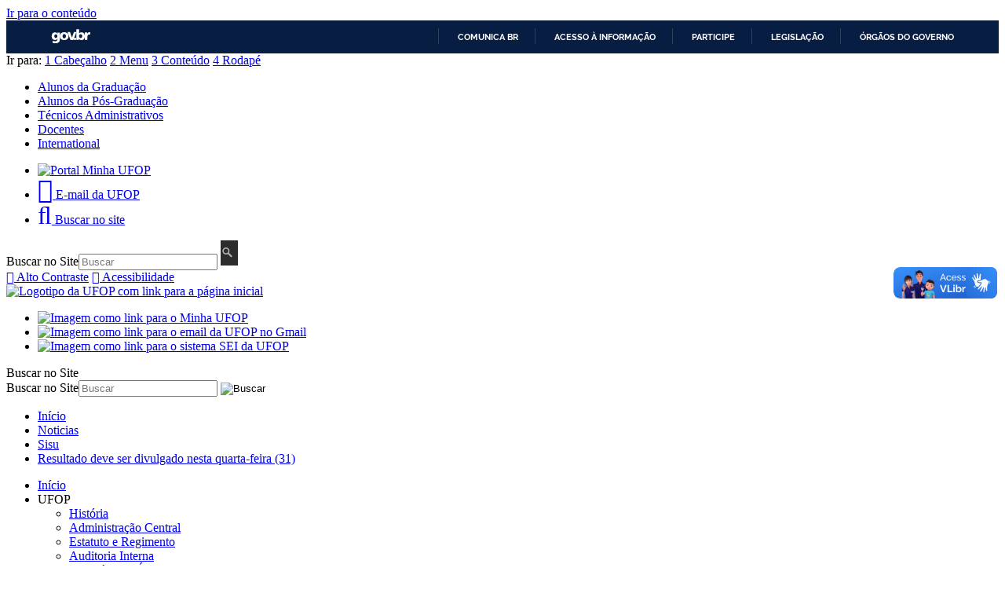

--- FILE ---
content_type: text/html; charset=utf-8
request_url: https://www.ufop.br/noticias/sisu/resultado-deve-ser-divulgado-nesta-quarta-feira-31
body_size: 64455
content:
<!DOCTYPE html>

<html xmlns="http://www.w3.org/1999/xhtml" lang="pt-br"
      dir="ltr" 
  xmlns:content="http://purl.org/rss/1.0/modules/content/"
  xmlns:dc="http://purl.org/dc/terms/"
  xmlns:foaf="http://xmlns.com/foaf/0.1/"
  xmlns:og="http://ogp.me/ns#"
  xmlns:rdfs="http://www.w3.org/2000/01/rdf-schema#"
  xmlns:sioc="http://rdfs.org/sioc/ns#"
  xmlns:sioct="http://rdfs.org/sioc/types#"
  xmlns:skos="http://www.w3.org/2004/02/skos/core#"
  xmlns:xsd="http://www.w3.org/2001/XMLSchema#" class="no-js">

<head>

  <meta http-equiv="Content-Type" content="text/html; charset=utf-8" />
<meta http-equiv="X-UA-Compatible" content="IE=edge" />
<link rel="shortcut icon" href="https://ufop.br/sites/default/files//ufop_0_0.gif" type="image/gif" />
<link rel="apple-touch-icon" href="https://ufop.br/profiles/cambridge/themes/cambridge_theme/apple-touch-icon.png" type="image/png" />
<meta name="description" content="O resultado da primeira chamada do SiSU 2024 está programado para ser divulgado nesta quarta-feira (31), no Portal Único de Acesso ao Ensino Superior, em horário ainda não informado. O site passou por instabilidades, porém, o Ministério da Educação (MEC) informou que reiniciou os protocolos de homologação. Atenção!" />
<meta name="abstract" content="Portal da Universidade Federal de Ouro Preto" />
<meta name="keywords" content="Universidade Federal de Ouro Preto, UFOP, ufop, Ouro Preto, OP, Universidade Federal, Ministério da Educação, SISU, sisu, vestibular" />
<meta name="robots" content="follow, index" />
<meta name="generator" content="DRUPAL 7 (http://drupal.org) - CAMBRIDGE PROFILE (https://goo.gl/rRhOQ4)" />
<link rel="canonical" href="https://ufop.br/noticias/sisu/resultado-deve-ser-divulgado-nesta-quarta-feira-31" />
<link rel="shortlink" href="https://ufop.br/node/23124" />
<meta name="dcterms.title" content="Resultado deve ser divulgado nesta quarta-feira (31)" />
<meta name="dcterms.creator" content="Regiane Barbosa" />
<meta name="dcterms.description" content="O resultado da primeira chamada do SiSU 2024 está programado para ser divulgado nesta quarta-feira (31), no Portal Único de Acesso ao Ensino Superior, em horário ainda não informado. O site passou por instabilidades, porém, o Ministério da Educação (MEC) informou que reiniciou os protocolos de homologação. Atenção!" />
<meta name="dcterms.date" content="2024-01-30T15:25-03:00" />
<meta name="dcterms.type" content="Text" />
<meta name="dcterms.format" content="text/html" />
<meta name="dcterms.identifier" content="https://ufop.br/noticias/sisu/resultado-deve-ser-divulgado-nesta-quarta-feira-31" />
<meta name="dcterms.language" content="pt-br" />

  <title>Resultado deve ser divulgado nesta quarta-feira (31) | Universidade Federal de Ouro Preto - UFOP</title>

  <meta name="viewport" content="width=device-width, initial-scale=1.0"/>

  <style type="text/css" media="all">
@import url("https://ufop.br/modules/system/system.base.css?so2sq1");
@import url("https://ufop.br/modules/system/system.menus.css?so2sq1");
@import url("https://ufop.br/modules/system/system.messages.css?so2sq1");
@import url("https://ufop.br/modules/system/system.theme.css?so2sq1");
</style>
<style type="text/css" media="all">
@import url("https://ufop.br/sites/all/modules/calendar/css/calendar_multiday.css?so2sq1");
@import url("https://ufop.br/profiles/cambridge/modules/features/cambridge_teasers/css/teasers.css?so2sq1");
@import url("https://ufop.br/modules/field/theme/field.css?so2sq1");
@import url("https://ufop.br/sites/all/modules/google_cse/google_cse.css?so2sq1");
@import url("https://ufop.br/modules/node/node.css?so2sq1");
@import url("https://ufop.br/modules/search/search.css?so2sq1");
@import url("https://ufop.br/modules/user/user.css?so2sq1");
@import url("https://ufop.br/sites/all/modules/nodeorder/css/nodeorder.css?so2sq1");
@import url("https://ufop.br/profiles/cambridge/modules/contrib/views/css/views.css?so2sq1");
</style>
<style type="text/css" media="all">
@import url("https://ufop.br/profiles/cambridge/modules/contrib/ctools/css/ctools.css?so2sq1");
@import url("https://ufop.br/profiles/cambridge/modules/contrib/tagclouds/tagclouds.css?so2sq1");
@import url("https://ufop.br/sites/all/libraries/mmenu/dist/mmenu.css?so2sq1");
</style>
<style type="text/css" media="all">
<!--/*--><![CDATA[/*><!--*/
@media screen and (min-width:760px){.responsive-menu-block-wrapper.responsive-menu-block{display:block;}#block-responsive-menu-toggle{display:none;}}

/*]]>*/-->
</style>
<style type="text/css" media="all">
@import url("https://ufop.br/sites/all/modules/widgets/widgets.css?so2sq1");
@import url("https://ufop.br/sites/all/modules/responsive_menu/css/responsive_menu.css?so2sq1");
</style>
<style type="text/css" media="all">
@import url("https://ufop.br/profiles/cambridge/themes/cambridge_theme/css/full-stylesheet.css?so2sq1");
@import url("https://ufop.br/profiles/cambridge/themes/cambridge_theme/css/drupal.css?so2sq1");
</style>

<link href='https://fonts.googleapis.com/css?family=PT+Sans:400,700,400italic,700italic' rel='stylesheet' type='text/css'>
<link href='https://fonts.googleapis.com/css?family=Open+Sans+Condensed:300,300italic,700' rel='stylesheet' type='text/css'>
<link href='https://fonts.googleapis.com/css?family=PT+Sans+Narrow:400,700' rel='stylesheet' type='text/css'>
<!--<link href="//netdna.bootstrapcdn.com/font-awesome/4.1.0/css/font-awesome.min.css" rel="stylesheet">-->


<link href="/profiles/cambridge/themes/cambridge_theme/css/font-awesome.css" rel="stylesheet">
	
  <script type="text/javascript">document.documentElement.className += " js";</script>
  <!-- Hotjar Tracking Code for www.ufop.br -->
<script>
    (function(h,o,t,j,a,r){
        h.hj=h.hj||function(){(h.hj.q=h.hj.q||[]).push(arguments)};
        h._hjSettings={hjid:2350651,hjsv:6};
        a=o.getElementsByTagName('head')[0];
        r=o.createElement('script');r.async=1;
        r.src=t+h._hjSettings.hjid+j+h._hjSettings.hjsv;
        a.appendChild(r);
    })(window,document,'https://static.hotjar.com/c/hotjar-','.js?sv=');
</script>


</head>

<body class="html not-front not-logged-in no-sidebars page-node page-node- page-node-23124 node-type-news-article campl-theme-7" >



<!--[if lt IE 7]>
<div class="lt-ie9 lt-ie8 lt-ie7">
<![endif]-->
<!--[if IE 7]>
<div class="lt-ie9 lt-ie8">
<![endif]-->
<!--[if IE 8]>
<div class="lt-ie9">
<![endif]-->

<a href="#page-content" class="campl-skipTo">Ir para o conteúdo</a>

<div id="barra-brasil" style="background:#EEE; height: 20px; padding:0 0 0 10px;display:block;">
  <ul id="menu-barra-temp" style="list-style:none;">
    <li style="display:inline; float:left;padding-right:10px; margin-right:10px; border-right:1px solid #EDEDED">
        <a href="http://brasil.gov.br" style="font-family:sans,sans-serif; text-decoration:none; color:white;">Portal do Governo Brasileiro</a>
    </li>
  </ul>
</div>



<div class="menu-accesskey">
    <span class="title">Ir para:</span> 
    <a href="#header" class="accesskey" accesskey="1"><span class="number">1</span> Cabe&ccedil;alho</a>
    <a href="#menu" class="accesskey" accesskey="2"><span class="number">2</span> Menu</a>
    <a href="#content" class="accesskey" accesskey="3"><span class="number">3</span> Conte&uacute;do</a>
    <a href="#footer" class="accesskey" accesskey="4"><span class="number">4</span> Rodap&eacute;</a>
</div>



<div class="campl-row campl-global-header" id="header">
    <div class="campl-wrap clearfix">
        <div class="campl-header-container" id="global-header-controls">
		  <div class="region region-responsive-menu">
    <div id="block-responsive-menu-toggle" class="block block-responsive-menu">

  
  
  
  <div>
    <a id="toggle-icon" class="toggle responsive-menu-toggle-icon" title="Menu" href="#off-canvas">
  <span class="icon"></span><span class="label">Menu</span>
</a>  </div>

</div>
  </div>
            <ul class="campl-unstyled-list campl-horizontal-navigation campl-global-navigation clearfix">
                <li>
                    <a href="/alunos-graduacao" title="Página dedicada a informação da Graduação">Alunos da Graduação</a>
                </li>
                <li>
                    <a href="/alunos-pos-graduacao" title="Página dedicada a informação da Pós-Graduação" >Alunos da Pós-Graduação</a>
                </li>
                <li>
                    <a href="/tae" title="Página dedicada a informação para Técnicos Administrativos">Técnicos Administrativos</a>
                </li>
                <li>
                    <a href="/docentes" title="Página dedicada a informação para Docentes">Docentes</a>

                </li>

                <li>

                    <a href="/en" title="Página dedicada a informação para Estudantes estrangeiros">International</a>

                </li>


            </ul>
        </div>
        <div id="global-header-responsive">            
    <ul class="campl-unstyled-list">
        <li>
            <a href="http://minha.ufop.br" title="Encaminha o site do portal minha ufop" target="_blank" class="respminhaufop">
                <img src="https://ufop.br/profiles/cambridge/themes/cambridge_theme/images/interface/btn-minha-ufop.png" alt="Portal Minha UFOP">
            </a>
        </li>
        <li>
            <a href="https://mail.google.com" class="respufopmail" aria-label="Encaminha para o email da UFOP">
                <i class="fa-envelope fa-2x fa" aria-hidden="true"></i>
                <span class="visually-hidden">E-mail da UFOP</span>
            </a>
        </li>
        <li>
            <a href="#" id="search-responsive-toggle" aria-label="Habilitar o campo de busca no site">
                <i class="fa-search fa-2x fa" aria-hidden="true"></i>
                <span class="visually-hidden">Buscar no site</span>
            </a>
        </li>
    </ul>
</div>
        <div class="clearfix"></div>
        <div class="campl-search-input-responsive">
            <div class="wrapper">
                 

                <form action="#" method="get">
                   <label for="header-search-responsive" class="hidden">Buscar no Site</label><input id="header-search-responsive" type="text" name="query" value="" alt="Buscar" placeholder="Buscar"/>
                    <input type="image" alt="Buscar" class="campl-search-submit"
                           src="/profiles/cambridge/themes/cambridge_theme/images/interface/btn-search.png"/>
                </form>
            </div>
        </div>


    </div>
</div>

<div class="campl-row campl-page-header campl-section-page">
    <div class="campl-wrap clearfix">
        <div class="ufop-accesibility-menu">
            <a href="#" id="ufop-contrast" class="item"><i class="fa fa-adjust"></i> Alto Contraste</a>
            <a href="http://ufop.br/acessibilidade" class="item"><i class="fa fa-wheelchair"></i> Acessibilidade</a>
            <div class="clearfix"></div>
        </div>
        <div class="campl-column14 page-header">
            <div class="campl-content-container campl-co-branding-container">

                
                                                    
                                    <a id="portal-logo" title="" href="http://www.ufop.br">
                        <img src="https://ufop.br/sites/default/files//site_logo_ufop_txtwte_0.png" class="campl-co-branding-logo" alt="Logotipo da UFOP com link para a página inicial"/></a>
                
                
            </div>
        </div>
                    <div class="cam-column35">
                <div class="camp1-list-home-links">
                    <ul class="campl-unstyled-list" >
                        <li ><a href="http://minha.ufop.br" title="Encaminha o site do portal minha ufop" target="_blank" class="minhaufop"><img src="https://ufop.br/profiles/cambridge/themes/cambridge_theme/images/interface/btn-ufop2.png" alt="Imagem como link para o Minha UFOP"></a></li>
                        <li><a href="https://mail.google.com" class="ufopmail"><img src="https://ufop.br/profiles/cambridge/themes/cambridge_theme/images/interface/btn-webmail1.png" alt="Imagem como link para o email da UFOP no Gmail"></a></li>
                        <li><a href="https://ufop.br/sei" class="seisim"><img src="https://ufop.br/profiles/cambridge/themes/cambridge_theme/images/interface/logoseisim.png" alt="Imagem como link para o sistema SEI da UFOP">
</a></li></ul>
                </div>
                <div class="campl-site-search" id="site-search-btn">

                    <label for="header-search" class="hidden">Buscar no Site</label>

                    <div class="campl-search-input">
                        <form action="#" method="get">
                            <label for="header-search" class="hidden">Buscar no Site</label><input id="header-search" type="text" name="query" alt="Buscar" value="" placeholder="Buscar"/>
                            <input type="image" class="campl-search-submit" alt="Buscar"
                                   src="/profiles/cambridge/themes/cambridge_theme/images/interface/btn-search-header.png"/>
                        </form>
                    </div>
                </div>

            </div>
            </div>
</div>
<div id="menu"></div>

    <div class="campl-row campl-page-header" >
        <div class="campl-wrap">
              <div class="region region-horizontal-navigation">
    <div id="block-easy-breadcrumb-easy-breadcrumb" class="block block-easy-breadcrumb">

  
  
  
  <div>
    <div class="campl-breadcrumb" id="breadcrumb"><ul class="campl-unstyled-list campl-horizontal-navigation clearfix"><li class="first-child"><a href="/" class="easy-breadcrumb_segment easy-breadcrumb_segment-front campl-home ir">Início</a></li><li><a href="/noticias" class="easy-breadcrumb_segment easy-breadcrumb_segment-1">Noticias</a></li><li><a href="/noticias/sisu" class="easy-breadcrumb_segment easy-breadcrumb_segment-2">Sisu</a></li><li><a href="/noticias/sisu/resultado-deve-ser-divulgado-nesta-quarta-feira-31" class="easy-breadcrumb_segment easy-breadcrumb_segment-title">Resultado deve ser divulgado nesta quarta-feira (31)</a></li></ul></div>  </div>

</div>
<div id="block-responsive-menu-horizontal-menu" class="block block-responsive-menu">

  
  
  
  <div>
    <nav class="responsive-menu-block-wrapper responsive-menu-block menu-name-main-menu">
  <ul id="horizontal-menu" class="horizontal-menu"><li class="first leaf menu-mlid-310"><a href="/">Início</a></li>
<li class="expanded menu-mlid-662"><span title="" class="nolink" tabindex="0">UFOP</span><ul class="sub-nav menu-tree-mlid-662"><li class="first leaf menu-mlid-862"><a href="/historia-da-ufop" title="História">História</a></li>
<li class="leaf menu-mlid-867"><a href="/administracao-central" title="Administração Central">Administração Central</a></li>
<li class="leaf menu-mlid-863"><a href="/estatuto-e-regimento" title="Estatuto e Regimento">Estatuto e Regimento</a></li>
<li class="leaf menu-mlid-1698"><a href="/relatorios-de-auditorias" title="Auditoria Interna">Auditoria Interna</a></li>
<li class="leaf menu-mlid-865"><a href="https://sites.ufop.br/soc" title="Encaminha para o site da Secretária de Órgãos Colegiados ">Secretária de Órgãos Colegiados - SOC</a></li>
<li class="leaf menu-mlid-866"><a href="/ufop-em-numeros" title="UFOP em Números">UFOP em Números</a></li>
<li class="leaf menu-mlid-1693"><a href="http://www.nti.ufop.br" title="">Diretoria de Tecnologia da Informação</a></li>
<li class="leaf menu-mlid-1704"><a href="https://www.dri.ufop.br/" title="">Diretoria de Relações Internacionais</a></li>
<li class="last leaf menu-mlid-2715"><a href="http://www.ufop.br/noticias/institucional/pdi-ufop-2016-2025-e-finalizado-confira-o-documento-final" title="">PDI UFOP 2016-2025</a></li>
</ul></li>
<li class="expanded menu-mlid-663"><span title="" class="nolink" tabindex="0">Ensino</span><ul class="sub-nav menu-tree-mlid-663"><li class="first leaf menu-mlid-873"><a href="https://www.escolha.ufop.br/cursos" title="">Cursos de Graduação</a></li>
<li class="leaf menu-mlid-874"><a href="https://propp.ufop.br/pt-br/pos-graduacao/cursos-e-programas" title="">Cursos de Pós-graduação</a></li>
<li class="leaf menu-mlid-3563"><a href="http://www.ufop.br/disciplinas-isoladas-da-graduacao" title="Página com informações sobre o processo seletivo para disciplinas isoladas da graduação ">Disciplinas Isoladas da Graduação</a></li>
<li class="leaf menu-mlid-872"><a href="http://www.vestibular.ufop.br/" title="">Processo Seletivo/SISU</a></li>
<li class="leaf menu-mlid-1457"><a href="/unidades-academicas" title="Página com as Unidades Acadêmicas da UFOP">Unidades Acadêmicas</a></li>
<li class="leaf menu-mlid-1458"><a href="http://www.prograd.ufop.br/" title="Encaminha para o site da Pró-Reitoria de Graduação">Pró-Reitoria de Graduação</a></li>
<li class="leaf menu-mlid-1681"><a href="http://www.propp.ufop.br" title="Encaminha para o site da Pró-Reitoria de Pesquisa e Pós-Graduação">Pró-Reitoria de Pesquisa e Pós-Graduação</a></li>
<li class="leaf menu-mlid-1459"><a href="https://www.cead.ufop.br" title="Encaminha para o site da Centro de Ensino a Distância">Centro de Educação Aberta e a Distância</a></li>
<li class="last leaf menu-mlid-4690"><a href="http://www.prace.ufop.br/" title="Encaminha para o site da Pró-Reitoria de Assuntos Comunitários e Estudantis">Pró-Reitoria de Assuntos Comunitários e Estudantis</a></li>
</ul></li>
<li class="expanded menu-mlid-664"><span title="" class="nolink" tabindex="0">Pesquisa/Inovação</span><ul class="sub-nav menu-tree-mlid-664"><li class="first leaf menu-mlid-884"><a href="http://www.propp.ufop.br" title="Encaminha para o site da Pró-Reitoria de Pesquisa e Pós-Graduação">Pró-Reitoria de Pesquisa, Pós-Graduação e Inovação</a></li>
<li class="leaf menu-mlid-878"><a href="https://propp.ufop.br/etica/apresentacao" title="">Comitês de ética</a></li>
<li class="leaf menu-mlid-875"><a href="https://propp.ufop.br/pesquisa/iniciacao-cientifica" title="">Iniciação Científica</a></li>
<li class="leaf menu-mlid-877"><a href="https://propp.ufop.br/pesquisa/financiamento-interno" title="">Financiamento Interno</a></li>
<li class="leaf menu-mlid-880"><a href="https://propp.ufop.br/pesquisa/planilha-de-produtividade" title="">Planilha de Produtividade</a></li>
<li class="leaf menu-mlid-881"><a href="https://propp.ufop.br/pesquisa/periodicos-repositorio-e-editora" title="Periódicos, Repositório e Editora">Periódicos, Repositório e Editora</a></li>
<li class="last leaf menu-mlid-883"><a href="https://www.nite.ufop.br/" title="Link para o site do Núcleo de Inovação Tecnologia e Empreendedorismo ">Inovação Tecnológica e Empreendedorismo</a></li>
</ul></li>
<li class="expanded menu-mlid-665"><span title="" class="nolink" tabindex="0">Extensão/Cultura</span><ul class="sub-nav menu-tree-mlid-665"><li class="first leaf menu-mlid-894"><a href="http://www.proex.ufop.br/" title="">Pró-reitoria de Extensão e Cultura</a></li>
<li class="leaf menu-mlid-890"><a href="http://www.festivaldeinverno.ufop.br/" title="Encaminha para o site do Festival de Inverno ">Festival de Inverno</a></li>
<li class="last leaf menu-mlid-893"><a href="https://rededemuseus.ufop.br/" title="Encaminha para o site Museus em Ouro Preto">Museus</a></li>
</ul></li>
<li class="expanded menu-mlid-668"><span title="" class="nolink" tabindex="0">Serviços</span><ul class="sub-nav menu-tree-mlid-668"><li class="first leaf menu-mlid-4756"><span title="" class="nolink" tabindex="0">Graduação</span></li>
<li class="leaf menu-mlid-4721"><a href="https://app.ufop.br/validadiploma/" title="">Validar diploma da graduação</a></li>
<li class="leaf menu-mlid-898"><a href="/cardapio-do-ru" title="">Cardápio dos Restaurantes Universitários</a></li>
<li class="leaf menu-mlid-903"><a href="https://prace.ufop.br/assistencia-estudantil" title="">Assistência Estudantil</a></li>
<li class="leaf menu-mlid-4726"><a href="https://www.nei.ufop.br/" title="">Acessibilidade e Inclusão</a></li>
<li class="leaf menu-mlid-1941"><a href="http://www.ufop.br/comprovantederendimentos" title="Comprovantes de Rendimentos IRPF">Comprovante de Rendimentos</a></li>
<li class="leaf menu-mlid-1683"><a href="https://prace.ufop.br/centro-de-saude" title="">Assistência à Saúde</a></li>
<li class="leaf menu-mlid-905"><a href="/autenticacao">Autenticação de Documentos</a></li>
<li class="leaf menu-mlid-904"><a href="https://prof.ufop.br/gru" title="">Guia de Recolhimento da União</a></li>
<li class="leaf menu-mlid-900"><a href="https://escoladefarmacia.ufop.br/lapac" title="">Laboratório Piloto de Análises Clínicas - Lapac</a></li>
<li class="leaf menu-mlid-899"><a href="https://centrodeconvencoes.ufop.br/" title="">Centro de Artes e Convenções</a></li>
<li class="leaf menu-mlid-1713"><a href="http://www.ufop.br/moradia-estudantil" title="">Moradia Estudantil</a></li>
<li class="leaf menu-mlid-3168"><a href="https://proplad.ufop.br/coordenadoria-de-contratos-de-terceirizacao" title="">Contratos Terceirizados </a></li>
<li class="leaf menu-mlid-4747"><a href="https://ufop.br/banco-de-informacoes-de-registro-de-diplomas" title="Banco de Informações de Registro de Diplomas">Banco de Informações de Diplomas</a></li>
<li class="leaf menu-mlid-4744"><a href="https://www.ufop.br/noticias/assistencia-estudantil/ufop-lanca-programa-ciclo-saudavel-cuidado-e-dignidade-menstrual" title="Programa Ciclo Saudável: Cuidado e Dignidade Menstrual na UFOP">Dignidade Menstrual</a></li>
<li class="last leaf menu-mlid-4748"><a href="https://www.ufop.br/autenticacao" title="Autenticação de Documentos">Autenticação de Documentos</a></li>
</ul></li>
<li class="expanded menu-mlid-666"><span title="" class="nolink" tabindex="0">Bibliotecas</span><ul class="sub-nav menu-tree-mlid-666"><li class="first leaf menu-mlid-912"><a href="http://www.sisbin.ufop.br" title="">Bibliotecas da UFOP</a></li>
<li class="leaf menu-mlid-909"><a href="https://biblioteca.ufop.br/" title="">Catálogo Online</a></li>
<li class="leaf menu-mlid-913"><a href="https://sisbin.ufop.br/servicos/periodicos-capes" title="">Periódicos CAPES</a></li>
<li class="last leaf menu-mlid-911"><a href="http://www.repositorio.ufop.br/" title="">Repositório Institucional da UFOP</a></li>
</ul></li>
<li class="expanded active-trail menu-mlid-667"><span title="" class="active-trail nolink" tabindex="0">Comunicação</span><ul class="sub-nav menu-tree-mlid-667"><li class="first leaf menu-mlid-1689"><a href="/comunicacao/solicitacao-de-divulgacao" title="">Solicitar divulgação</a></li>
<li class="leaf menu-mlid-4734"><a href="https://www.ufop.br/noticias/institucional/novas-orientacoes-para-solicitacao-de-projetos-graficos-e-impressoes" title="">Projetos gráficos e impressão</a></li>
<li class="leaf menu-mlid-1688"><a href="/comunicacao/atendimento-a-imprensa" title="">Atendimento à Imprensa</a></li>
<li class="leaf menu-mlid-2072"><a href="http://www.saci2.ufop.br/servico_fotos?uni=2" title="">Banco de Fotos</a></li>
<li class="leaf menu-mlid-1685"><a href="/ufop-na-midia" title="">UFOP na mídia</a></li>
<li class="leaf menu-mlid-2374"><a href="/diretoria-de-comunicacao-institucional-dci" title="">Diretoria de Comunicação</a></li>
<li class="leaf menu-mlid-2373"><a href="/assessoria-de-comunicacao-institucional-aci" title="">Assessoria de Comunicação</a></li>
<li class="leaf active-trail menu-mlid-914"><a href="/noticias" title="" class="active-trail">Notícias</a></li>
<li class="leaf menu-mlid-915"><a href="/eventos" title="">Eventos</a></li>
<li class="leaf menu-mlid-919"><a href="/comunicacao/jornal-da-ufop" title="">Jornal da UFOP</a></li>
<li class="leaf menu-mlid-1684"><a href="http://www.ufop.br/logomarca/" title="">Aplicação da Logomarca</a></li>
<li class="leaf menu-mlid-921"><a href="http://www.editora.ufop.br/" title="Editora UFOP">Editora</a></li>
<li class="leaf menu-mlid-916"><a href="/tv-ufop" title="">TV UFOP</a></li>
<li class="leaf menu-mlid-2071"><a href="http://www.radio.ufop.br" title="">Rádio UFOP</a></li>
<li class="leaf menu-mlid-4735"><a href="https://ufop.br/noticias/institucional/manual-de-padronizacao-de-documentos-da-ufop" title="">Manual de Padronização de Documentos</a></li>
<li class="last leaf menu-mlid-4736"><a href="https://ufop.br/revisao-de-textos" title="">Revisão de textos</a></li>
</ul></li>
<li class="leaf menu-mlid-4703"><a href="https://acessoainformacao.ufop.br/" title="">Acesso à Informação</a></li>
<li class="last leaf menu-mlid-4758"><a href="https://pdi.ufop.br/" title="">PDI</a></li>
</ul></nav>
  </div>

</div>
  </div>
        </div>
    </div>

<div id="content"></div>
    <div class="campl-row campl-page-header">
        <div class="campl-wrap clearfix campl-page-sub-title campl-recessed-sub-title">
            
            <div class="campl-column12">
                <div class="campl-content-container">
                    <h1 class="campl-sub-title">Resultado deve ser divulgado nesta quarta-feira (31)</h1>
                </div>
            </div>
        </div>
    </div>



    <div class="campl-row campl-content
    campl-recessed-content">
        <div class="campl-wrap clearfix">
                                                        <div class="campl-column9 campl-main-content" id="page-content">

                    <div class="">

                        
                                                                            
                          <div class="region region-content">
    <div id="block-widgets-s-socialmedia-share-default" class="block block-widgets campl-content-container">

  
  
  
  <div>
    <div id="widgets-element-socialmedia_share-default" class="widgets widgets-set widgets-set-horizontal widgets-style-horizontal"><div id="widgets-element-socialmedia_socialmedia-twitter-share-button" class="widgets widgets-element widgets-element-horizontal widgets-style-horizontal"><a href="//twitter.com/share?url=https://ufop.br/noticias/sisu/resultado-deve-ser-divulgado-nesta-quarta-feira-31&text=Resultado deve ser divulgado nesta quarta-feira (31) https://ufop.br/noticias/sisu/resultado-deve-ser-divulgado-nesta-quarta-feira-31 via @UFOP" title="Tweet this" target="_blank"><img src="/sites/all/modules/socialmedia/icons/levelten/glossy/32x32/twitter.png" alt="Twitter icon" ></a></div><div id="widgets-element-socialmedia_socialmedia-facebook-share-button" class="widgets widgets-element widgets-element-horizontal widgets-style-horizontal"><a href="//www.facebook.com/sharer.php?u=https://ufop.br/noticias/sisu/resultado-deve-ser-divulgado-nesta-quarta-feira-31&t=Resultado deve ser divulgado nesta quarta-feira (31)" title="Visit minhaUFOP/ on Facebook" target="_blank"><img src="/sites/all/modules/socialmedia/icons/levelten/glossy/32x32/facebook.png" alt="Facebook icon" ></a></div><div id="widgets-element-socialmedia_addthis-google-share-simple" class="widgets widgets-element widgets-element-horizontal widgets-style-horizontal"><a class="addthis_button_google_plusone_share"><img src="/sites/all/modules/socialmedia/icons/levelten/glossy/32x32/googleplus.png" alt="Google icon"></a></div><div class="widgets-clear"></div></div><script type="text/javascript" src="//s7.addthis.com/js/250/addthis_widget.js#pubid="></script>  </div>

</div>
<div id="node-23124" class="node node-news-article clearfix" about="/noticias/sisu/resultado-deve-ser-divulgado-nesta-quarta-feira-31" typeof="sioc:Item foaf:Document">

    
            <span property="dc:title" content="Resultado deve ser divulgado nesta quarta-feira (31)" class="rdf-meta element-hidden"></span>
    <div class='node-field-autoria'>NPG</div><div class="field field-name-field-imagem-destaque field-type-image field-label-hidden"><div class="field-items"><div class="field-item even"><img typeof="foaf:Image" class="campl-scale-with-grid" src="https://ufop.br/sites/default/files//styles/topo_da_not_cia/public/sisu_2024-1_-_destaque.png?itok=WsgPAb8l" alt="Imagem de mulher de olhos fechados, sorrindo, com o texto Escolha UFOP" title="Imagem de mulher de olhos fechados, sorrindo, com o texto Escolha UFOP" /></div></div></div>
            <div class="content campl-content-container">
                            <div class="submitted">
                    <p><span property="dc:date dc:created" content="2024-01-30T15:25:58-03:00" datatype="xsd:dateTime" rel="sioc:has_creator">Criado por <b><span class="username" xml:lang="" about="/users/regiane-barbosa" typeof="sioc:UserAccount" property="foaf:name" datatype="">Regiane Barbosa</span></b> em ter, 30/01/2024 - 15:25</span>                                                    | Editado por <b>Rondon Marques</b> h&aacute; 1 ano.                                            </p>
                    <hr>
                </div>
            
            <div class="field field-name-body field-type-text-with-summary field-label-hidden"><div class="field-items"><div class="field-item even" property="content:encoded"><div>O resultado da primeira chamada do SiSU 2024 está programado para ser divulgado nesta quarta-feira (31), no Portal Único de Acesso ao Ensino Superior, em horário ainda não informado. O site passou por instabilidades, porém, o Ministério da Educação (MEC) informou que reiniciou os protocolos de homologação.</div>
<div> </div>
<div>Atenção! Todas as<a href="https://vestibular.ufop.br/index.php?option=com_content&amp;view=article&amp;id=1318:edital-prograd-n-5-2024-primeira-chamada-para-matriculas-2024&amp;catid=249:convocacoes-para-matriculas&amp;Itemid=212"> instruções sobre o processo de matrícula</a> já estão disponíveis .</div>
<div> </div>
<div>Acompanhe o <a href="https://processoseletivo.ufop.br/index.php?option=com_content&amp;view=article&amp;id=1317:cronograma-de-chamadas-e-matriculas-sisu-ufop-2024&amp;catid=247:cronograma&amp;Itemid=211">cronograma do SiSU/UFOP 2024</a> para não perder nenhum prazo.</div>
<div> </div>
<div><a href="https://escolha.ufop.br/cursos">Conheça os cursos que a UFOP oferece.</a></div>
</div></div></div>        </div>
    
    
    
</div>
  </div>

                    </div>

                </div>
            
            
                            <div id="campl-secondary-native-content" class="campl-column3  campl-secondary-content ">
                           <div class="region region-sidebar">
    <div id="block-block-6" class="block block-block">

  
  
  
  <div class="campl-content-container">
    <p><a class="btn5" href="http://www.saci2.ufop.br/servico_solicitacao?uni=2">Envie sua notícia</a></p>  </div>

</div>
<div id="block-views-list-pages-editorias-block-1" class="block block-views">

  
      <div class="campl-content-container campl-no-bottom-padding">
      <div class="campl-heading-container">
        <h2>Veja também</h2>
      </div>
    </div>
  
  
  <div>
    <div class="view view-list-pages-editorias- view-id-list_pages_editorias_ view-display-id-block_1 clearfix view-dom-id-14de2fbe6c2721d7e01b89cf3d64c8dc">
        
  
  
      <div class="view-content">
      

    <div>
    
<div class="campl-content-container node node-news-article"  about="/noticias/sisu/divulgado-resultado-das-notas-do-enem-2025" typeof="sioc:Item foaf:Document">
  <div class="campl-vertical-teaser campl-teaser campl-promo-teaser">
    <div class="campl-content-container campl-vertical-teaser-txt">
            <p class='campl-teaser-title'><a href="/noticias/sisu/divulgado-resultado-das-notas-do-enem-2025">Divulgado resultado das notas do Enem 2025</a></p>
      <span property="dc:title" content="Divulgado resultado das notas do Enem 2025" class="rdf-meta element-hidden"></span>    </div>
        <div class="campl-content-container campl-no-top-padding campl-vertical-teaser-txt clearfix">
              <p class="campl-datestamp"><span property="dc:date dc:created" content="2026-01-16T09:20:43-03:00" datatype="xsd:dateTime">16 Janeiro 2026</span></p>
            <div class="field field-name-body field-type-text-with-summary field-label-hidden"><div class="field-items"><div class="field-item even" property="content:encoded"><p>Divulgadas nesta sexta-feira (16), as notas do Enem 2025 podem ser consultadas na Página do Participante . Para acessá-las, faça...</p></div></div></div>      <a href="/noticias/sisu/divulgado-resultado-das-notas-do-enem-2025" class="campl-secondary-cta campl-float-right">Leia mais</a>
    </div>
  </div>
</div>
  </div>
      <div>
    
<div class="campl-content-container node node-news-article"  about="/noticias/sisu/mais-de-3-mil-vagas-ofertadas-na-graduacao-em-2026" typeof="sioc:Item foaf:Document">
  <div class="campl-vertical-teaser campl-teaser campl-promo-teaser">
    <div class="campl-content-container campl-vertical-teaser-txt">
            <p class='campl-teaser-title'><a href="/noticias/sisu/mais-de-3-mil-vagas-ofertadas-na-graduacao-em-2026">Mais de 3 mil vagas ofertadas na graduação em 2026</a></p>
      <span property="dc:title" content="Mais de 3 mil vagas ofertadas na graduação em 2026" class="rdf-meta element-hidden"></span>    </div>
        <div class="campl-content-container campl-no-top-padding campl-vertical-teaser-txt clearfix">
              <p class="campl-datestamp"><span property="dc:date dc:created" content="2025-12-22T11:11:21-03:00" datatype="xsd:dateTime">22 Dezembro 2025</span></p>
            <div class="field field-name-body field-type-text-with-summary field-label-hidden"><div class="field-items"><div class="field-item even" property="content:encoded"><p>sisu_26_-_destaque.png Confira o edital ! Esta edição do Sistema de Seleção Unificada (SiSU) traz uma novidade para os candidatos: o...</p></div></div></div>      <a href="/noticias/sisu/mais-de-3-mil-vagas-ofertadas-na-graduacao-em-2026" class="campl-secondary-cta campl-float-right">Leia mais</a>
    </div>
  </div>
</div>
  </div>
      <div>
    
<div class="campl-content-container node node-news-article"  about="/noticias/sisu/manifestacao-de-interesse-para-matriculas-ate-16-de-setembro" typeof="sioc:Item foaf:Document">
  <div class="campl-vertical-teaser campl-teaser campl-promo-teaser">
    <div class="campl-content-container campl-vertical-teaser-txt">
            <p class='campl-teaser-title'><a href="/noticias/sisu/manifestacao-de-interesse-para-matriculas-ate-16-de-setembro">Manifestação de interesse para matrículas até 16 de setembro</a></p>
      <span property="dc:title" content="Manifestação de interesse para matrículas até 16 de setembro" class="rdf-meta element-hidden"></span>    </div>
        <div class="campl-content-container campl-no-top-padding campl-vertical-teaser-txt clearfix">
              <p class="campl-datestamp"><span property="dc:date dc:created" content="2025-09-11T18:44:35-03:00" datatype="xsd:dateTime">11 Setembro 2025</span></p>
            <div class="field field-name-body field-type-text-with-summary field-label-hidden"><div class="field-items"><div class="field-item even" property="content:encoded"><p>enem_2025_-_destaque.png Os candidatos classificados na lista de espera do SiSU para os cursos com entrada no segundo semestre letivo de...</p></div></div></div>      <a href="/noticias/sisu/manifestacao-de-interesse-para-matriculas-ate-16-de-setembro" class="campl-secondary-cta campl-float-right">Leia mais</a>
    </div>
  </div>
</div>
  </div>
      <div>
    
<div class="campl-content-container node node-news-article"  about="/noticias/sisu/disponivel-edital-da-segunda-chamada-para-matriculas-para-entrada-no-semestre-252" typeof="sioc:Item foaf:Document">
  <div class="campl-vertical-teaser campl-teaser campl-promo-teaser">
    <div class="campl-content-container campl-vertical-teaser-txt">
            <p class='campl-teaser-title'><a href="/noticias/sisu/disponivel-edital-da-segunda-chamada-para-matriculas-para-entrada-no-semestre-252">Disponível edital da segunda chamada para matrículas para entrada no semestre 25.2</a></p>
      <span property="dc:title" content="Disponível edital da segunda chamada para matrículas para entrada no semestre 25.2" class="rdf-meta element-hidden"></span>    </div>
        <div class="campl-content-container campl-no-top-padding campl-vertical-teaser-txt clearfix">
              <p class="campl-datestamp"><span property="dc:date dc:created" content="2025-07-17T16:52:56-03:00" datatype="xsd:dateTime">17 Julho 2025</span></p>
            <div class="field field-name-body field-type-text-with-summary field-label-hidden"><div class="field-items"><div class="field-item even" property="content:encoded"><p>Todos os candidatos convocados na segunda chamada devem obrigatoriamente apresentar os documentos para matrícula até terça-feira (22), conforme o cronograma...</p></div></div></div>      <a href="/noticias/sisu/disponivel-edital-da-segunda-chamada-para-matriculas-para-entrada-no-semestre-252" class="campl-secondary-cta campl-float-right">Leia mais</a>
    </div>
  </div>
</div>
  </div>
  
    </div>
  
  
  
  
  
  
</div>  </div>

</div>
  </div>
                </div>
            
            
        </div>

    </div>


<div id="footer"></div>
<div class="campl-row campl-global-footer">
    <div class="campl-wrap clearfix">
        <!-- 1. BANNERS E LINKS ESPECIAIS (AGORA À ESQUERDA) -->
        <div class="ufop-footer-column2 campl-footer-navigation">
            <div class="campl-content-container campl-navigation-list">
                <div class="link-list">
                    <ul class="campl-unstyled-list campl-global-footer-links">
                        <li class="footer-banner-acessoainformacao">
                            <a href="https://www.ufop.br/acessoainformacao/">
                                <i class="icon-footer-banner">
                                    <img alt="Acesso a Informacao" src="/profiles/cambridge/themes/cambridge_theme/images/interface/footer-icon-acessoinformacao.png" />
                                </i>
                                Acesso &agrave; Informa&ccedil;&atilde;o
                            </a>
                        </li>
                        <li class="footer-banner-ouvidoria">
                            <a href="https://ufop.br/ouvidoria">
                                <i class="icon-footer-banner">
                                    <img alt="Ouvidoria" src="/profiles/cambridge/themes/cambridge_theme/images/interface/ouvidoria.png" />
                                </i>
                                Ouvidoria
                            </a>
                        </li>
                        <li class="footer-banner-acessoainformacao">
                            <a href="http://dados.ufop.br/">
                                <i class="icon-footer-banner">
                                    <img alt="Dados Abertos - UFOP" src="/profiles/cambridge/themes/cambridge_theme/images/interface/footer-icon-dadosaberto.png" />
                                </i>
                                Dados Abertos
                            </a>
                        </li>
                        <li class="footer-banner-transparencia">
                            <a href="http://www3.transparencia.gov.br/TransparenciaPublica/index.jsp?CodigoOrgao=26277&TipoOrgao=2">
                                Transpar&ecirc;ncia P&uacute;blica
                            </a>
                        </li>
                        <li class="footer-banner-reuni">
                            <a href="http://reuni.mec.gov.br/">
                                <span>RE</span>UNI
                            </a>
                        </li>
                        <li class="footer-banner-conflito">
                            <a href="https://sites.ufop.br/gestaodaintegridade/conflito-de-interesses">
                                Conflito de Interesses
                            </a>
                        </li>
                    </ul>
                </div>
            </div>
        </div>
        
        <!-- 2. LINKS INSTITUCIONAIS -->
        <div class="ufop-footer-column2 campl-footer-navigation">
            <div class="campl-content-container campl-navigation-list">
                <div class="link-list">
                    <ul class="campl-unstyled-list campl-global-footer-links">
                        <li>
                            <a href="https://ufop.br/telefones-e-enderecos"><i class="fa-phone icon-footer fa"></i>Telefones e Endereços</a>
                        </li>
                        <li>
                            <a href="https://ufop.br/horarios-de-funcionamento"><i class="fa-clock-o icon-footer fa"></i>Horários de atendimento</a>
                        </li>
                        <li>
                            <a href="https://ufop.br/autenticacao-de-documentos"><i class="fa-check-square icon-footer fa"></i>Autentica&ccedil;&atilde;o de Documentos</a>
                        </li>
                        <li>
                            <a href="https://ufop.br/ufop-em-numeros"><i class="fa-list-ol icon-footer fa"></i>UFOP em Números</a>
                        </li>
                        <li>
                            <a href="https://ufop.br/acessibilidade"><i class="fa-wheelchair icon-footer fa"></i>Acessibilidade</a>
                        </li>
                        <li>
                            <a href="https://ufop.br/relatorios-de-auditorias"><i class="fa-pencil-square-o icon-footer fa"></i>Auditoria</a>
                        </li>
                    </ul>
                </div>
            </div>
        </div>

        <!-- 3. ENDEREÇO, REDES SOCIAIS, MAPA -->
        <div class="ufop-footer-address-contact">
            <div class="address item">
                <i class="fa icon-address fa-map-marker"></i>
                <div class="content">Universidade Federal de Ouro Preto<br/>R. Diogo de Vasconcelos, 122.<br/>
                    Pilar &hyphen; Ouro Preto<br/>Minas Gerais<br/>CEP 35402-163</div>
            </div>
            <div class="item social">
                <ul class="campl-unstyled-list">
                    <li class="footer-social"><a href="https://www.facebook.com/minhaUFOP" target="_blank"><img alt="Facebook" src="/profiles/cambridge/themes/cambridge_theme/images/interface/social-footer-facebook-small-grey.png" /></a></li>
                    <li class="footer-social"><a href="https://x.com/UFOP" target="_blank"><img alt="Twitter" src="/profiles/cambridge/themes/cambridge_theme/images/interface/social-footer-twitter-small-grey.png" /></a></li>
                    <li class="footer-social"><a href="https://www.youtube.com/user/tvufop" target="_blank"><img alt="Youtube" src="/profiles/cambridge/themes/cambridge_theme/images/interface/social-footer-youtube-small-grey.png" /></a></li>
                    <li class="footer-social"><a href="https://www.instagram.com/minhaufop/" target="_blank"><img alt="Instagram" src="/profiles/cambridge/themes/cambridge_theme/images/interface/instagram-icon.png"></a></li>
                    <li class="footer-social"><a href="https://www.flickr.com/photos/ufop/" target="_blank"><img alt="Flickr UFOP" src="/profiles/cambridge/themes/cambridge_theme/images/interface/social-footer-flick-small-grey.fw.png" /></a></li>
                    <li class="footer-social"><a href="https://www.linkedin.com/school/ufop/" target="_blank"><img alt="Linkedin UFOP" src="/profiles/cambridge/themes/cambridge_theme/images/interface/logoin.png" /></a></li>
                </ul>
            </div>
            <div class="item map">
                <a href="https://www.google.com/maps/d/viewer?ll=-20.396385%2C-43.5097&spn=0.008276%2C0.009645&msa=0&mid=zKNyPkJmIfbQ.kQs_q-ivJ14A">
                    <img alt="Mapa do Campus" src="/profiles/cambridge/themes/cambridge_theme/images/interface/ufop_map.png">
                </a>
            </div>
        </div>

        <!-- 4. LOGO UFOP (À DIREITA) -->
        <div class="campl-content-container campl-footer-logo">
            <img alt="Logotipo branco da Universidade Federal de Ouro Preto" src="/profiles/cambridge/themes/cambridge_theme/images/interface/logo_ufop1.png"
                class="campl-scale-with-grid ufop-footer-logo"/>
        </div>
    </div>
</div>



<script type="text/javascript" src="//ajax.googleapis.com/ajax/libs/jquery/1.7.2/jquery.min.js"></script>
<script type="text/javascript">
<!--//--><![CDATA[//><!--
window.jQuery || document.write("<script src='/sites/all/modules/jquery_update/replace/jquery/1.7/jquery.min.js'>\x3C/script>")
//--><!]]>
</script>
<script type="text/javascript" src="https://ufop.br/misc/jquery-extend-3.4.0.js?v=1.7.2"></script>
<script type="text/javascript" src="https://ufop.br/misc/jquery-html-prefilter-3.5.0-backport.js?v=1.7.2"></script>
<script type="text/javascript" src="https://ufop.br/misc/jquery.once.js?v=1.2"></script>
<script type="text/javascript" src="https://ufop.br/misc/drupal.js?so2sq1"></script>
<script type="text/javascript" src="https://ufop.br/sites/all/modules/jquery_update/replace/ui/external/jquery.cookie.js?v=67fb34f6a866c40d0570"></script>
<script type="text/javascript" src="https://ufop.br/sites/all/modules/jquery_update/replace/misc/jquery.form.min.js?v=2.69"></script>
<script type="text/javascript" src="https://ufop.br/misc/ajax.js?v=7.103"></script>
<script type="text/javascript" src="https://ufop.br/sites/all/modules/jquery_update/js/jquery_update.js?v=0.0.1"></script>
<script type="text/javascript" src="https://ufop.br/profiles/cambridge/modules/features/cambridge_teasers/js/teasers.js?so2sq1"></script>
<script type="text/javascript" src="https://ufop.br/profiles/cambridge/modules/features/cambridge_teasers/js/jquery.matchHeight-min.js?so2sq1"></script>
<script type="text/javascript" src="https://ufop.br/sites/all/modules/google_cse/google_cse.js?so2sq1"></script>
<script type="text/javascript" src="https://ufop.br/sites/default/files//languages/pt-br_wf324d-cv9QW6XNUJSX7IXXn50vtxAyPUUQZ5MgaLNs.js?so2sq1"></script>
<script type="text/javascript" src="https://ufop.br/profiles/cambridge/modules/contrib/jcaption/jcaption.js?so2sq1"></script>
<script type="text/javascript" src="https://ufop.br/sites/all/modules/custom_search/js/custom_search.js?so2sq1"></script>
<script type="text/javascript" src="https://ufop.br/profiles/cambridge/modules/contrib/views/js/base.js?so2sq1"></script>
<script type="text/javascript" src="https://ufop.br/misc/progress.js?v=7.103"></script>
<script type="text/javascript" src="https://ufop.br/sites/all/modules/views_load_more/views_load_more.js?so2sq1"></script>
<script type="text/javascript" src="https://ufop.br/profiles/cambridge/modules/contrib/views/js/ajax_view.js?so2sq1"></script>
<script type="text/javascript" src="https://ufop.br/sites/all/libraries/mmenu/dist/mmenu.js?so2sq1"></script>
<script type="text/javascript" src="https://ufop.br/sites/all/libraries/superfish/dist/js/hoverIntent.js?so2sq1"></script>
<script type="text/javascript" src="https://ufop.br/sites/all/libraries/superfish/dist/js/superfish.min.js?so2sq1"></script>
<script type="text/javascript" src="https://ufop.br/profiles/cambridge/themes/cambridge_theme/js/custom.js?so2sq1"></script>
<script type="text/javascript" src="https://ufop.br/profiles/cambridge/themes/cambridge_theme/js/libs/ios-orientationchange-fix.js?so2sq1"></script>
<script type="text/javascript" src="https://ufop.br/profiles/cambridge/themes/cambridge_theme/js/libs/modernizr.js?so2sq1"></script>
<script type="text/javascript" src="https://ufop.br/profiles/cambridge/themes/cambridge_theme/js/drupal.js?so2sq1"></script>
<script type="text/javascript">
<!--//--><![CDATA[//><!--
jQuery.extend(Drupal.settings, {"basePath":"\/","pathPrefix":"","setHasJsCookie":0,"ajaxPageState":{"theme":"cambridge_theme","theme_token":"OpaV5cWc-OfNtbYRyNAlKgvBYCDPvGBqRZuXY6JVjtM","jquery_version":"1.7","js":{"sites\/all\/modules\/responsive_menu\/js\/responsive_menu.config.js":1,"\/\/ajax.googleapis.com\/ajax\/libs\/jquery\/1.7.2\/jquery.min.js":1,"0":1,"misc\/jquery-extend-3.4.0.js":1,"misc\/jquery-html-prefilter-3.5.0-backport.js":1,"misc\/jquery.once.js":1,"misc\/drupal.js":1,"sites\/all\/modules\/jquery_update\/replace\/ui\/external\/jquery.cookie.js":1,"sites\/all\/modules\/jquery_update\/replace\/misc\/jquery.form.min.js":1,"misc\/ajax.js":1,"sites\/all\/modules\/jquery_update\/js\/jquery_update.js":1,"profiles\/cambridge\/modules\/features\/cambridge_teasers\/js\/teasers.js":1,"profiles\/cambridge\/modules\/features\/cambridge_teasers\/js\/jquery.matchHeight-min.js":1,"sites\/all\/modules\/google_cse\/google_cse.js":1,"public:\/\/languages\/pt-br_wf324d-cv9QW6XNUJSX7IXXn50vtxAyPUUQZ5MgaLNs.js":1,"profiles\/cambridge\/modules\/contrib\/jcaption\/jcaption.js":1,"sites\/all\/modules\/custom_search\/js\/custom_search.js":1,"profiles\/cambridge\/modules\/contrib\/views\/js\/base.js":1,"misc\/progress.js":1,"sites\/all\/modules\/views_load_more\/views_load_more.js":1,"profiles\/cambridge\/modules\/contrib\/views\/js\/ajax_view.js":1,"sites\/all\/libraries\/mmenu\/dist\/mmenu.js":1,"sites\/all\/libraries\/superfish\/dist\/js\/hoverIntent.js":1,"sites\/all\/libraries\/superfish\/dist\/js\/superfish.min.js":1,"profiles\/cambridge\/themes\/cambridge_theme\/js\/custom.js":1,"profiles\/cambridge\/themes\/cambridge_theme\/js\/libs\/ios-orientationchange-fix.js":1,"profiles\/cambridge\/themes\/cambridge_theme\/js\/libs\/modernizr.js":1,"profiles\/cambridge\/themes\/cambridge_theme\/js\/drupal.js":1},"css":{"modules\/system\/system.base.css":1,"modules\/system\/system.menus.css":1,"modules\/system\/system.messages.css":1,"modules\/system\/system.theme.css":1,"sites\/all\/modules\/calendar\/css\/calendar_multiday.css":1,"profiles\/cambridge\/modules\/features\/cambridge_teasers\/css\/teasers.css":1,"modules\/field\/theme\/field.css":1,"sites\/all\/modules\/google_cse\/google_cse.css":1,"modules\/node\/node.css":1,"modules\/search\/search.css":1,"modules\/user\/user.css":1,"sites\/all\/modules\/nodeorder\/css\/nodeorder.css":1,"profiles\/cambridge\/modules\/contrib\/views\/css\/views.css":1,"profiles\/cambridge\/modules\/contrib\/ctools\/css\/ctools.css":1,"profiles\/cambridge\/modules\/contrib\/tagclouds\/tagclouds.css":1,"sites\/all\/libraries\/mmenu\/dist\/mmenu.css":1,"0":1,"sites\/all\/modules\/widgets\/widgets.css":1,"sites\/all\/modules\/responsive_menu\/css\/responsive_menu.css":1,"profiles\/cambridge\/themes\/cambridge_theme\/css\/full-stylesheet.css":1,"profiles\/cambridge\/themes\/cambridge_theme\/css\/drupal.css":1}},"googleCSE":{"cx":"018168358326101400532:wwrw9mxokkc","language":"","resultsWidth":600,"domain":"www.google.com"},"jcaption":{"jcaption_selectors":[],"jcaption_alt_title":"alt","jcaption_requireText":1,"jcaption_copyStyle":1,"jcaption_removeStyle":1,"jcaption_removeClass":0,"jcaption_removeAlign":1,"jcaption_copyAlignmentToClass":1,"jcaption_copyFloatToClass":1,"jcaption_copyClassToClass":1,"jcaption_autoWidth":1,"jcaption_keepLink":0,"jcaption_styleMarkup":"","jcaption_animate":0,"jcaption_showDuration":"200","jcaption_hideDuration":"200"},"custom_search":{"form_target":"_self","solr":0},"views":{"ajax_path":"\/views\/ajax","ajaxViews":{"views_dom_id:0dbb6095b865e696bf2d1fbe04939e18":{"view_name":"list_pages_editorias_","view_display_id":"block_1","view_args":"23124\/23","view_path":"node\/23124","view_base_path":"noticias\/editorias","view_dom_id":"0dbb6095b865e696bf2d1fbe04939e18","pager_element":0},"views_dom_id:14de2fbe6c2721d7e01b89cf3d64c8dc":{"view_name":"list_pages_editorias_","view_display_id":"block_1","view_args":"23124\/23","view_path":"node\/23124","view_base_path":"noticias\/editorias","view_dom_id":"14de2fbe6c2721d7e01b89cf3d64c8dc","pager_element":0}}},"urlIsAjaxTrusted":{"\/views\/ajax":true},"responsive_menu":{"position":"left","theme":"theme-dark","breakpoint":false,"superfish":{"delay":"300","speed":"100","speedOut":"100"}}});
//--><!]]>
</script>

<div class="off-canvas-wrapper"><div id="off-canvas"><ul id="off-canvas-menu"><li class="first leaf menu-mlid-310"><a href="/">Início</a></li>
<li class="expanded menu-mlid-662"><span title="" class="nolink" tabindex="0">UFOP</span><ul class="sub-nav menu-tree-mlid-662"><li class="first leaf menu-mlid-862"><a href="/historia-da-ufop" title="História">História</a></li>
<li class="leaf menu-mlid-867"><a href="/administracao-central" title="Administração Central">Administração Central</a></li>
<li class="leaf menu-mlid-863"><a href="/estatuto-e-regimento" title="Estatuto e Regimento">Estatuto e Regimento</a></li>
<li class="leaf menu-mlid-1698"><a href="/relatorios-de-auditorias" title="Auditoria Interna">Auditoria Interna</a></li>
<li class="leaf menu-mlid-865"><a href="https://sites.ufop.br/soc" title="Encaminha para o site da Secretária de Órgãos Colegiados ">Secretária de Órgãos Colegiados - SOC</a></li>
<li class="leaf menu-mlid-866"><a href="/ufop-em-numeros" title="UFOP em Números">UFOP em Números</a></li>
<li class="leaf menu-mlid-1693"><a href="http://www.nti.ufop.br" title="">Diretoria de Tecnologia da Informação</a></li>
<li class="leaf menu-mlid-1704"><a href="https://www.dri.ufop.br/" title="">Diretoria de Relações Internacionais</a></li>
<li class="last leaf menu-mlid-2715"><a href="http://www.ufop.br/noticias/institucional/pdi-ufop-2016-2025-e-finalizado-confira-o-documento-final" title="">PDI UFOP 2016-2025</a></li>
</ul></li>
<li class="expanded menu-mlid-663"><span title="" class="nolink" tabindex="0">Ensino</span><ul class="sub-nav menu-tree-mlid-663"><li class="first leaf menu-mlid-873"><a href="https://www.escolha.ufop.br/cursos" title="">Cursos de Graduação</a></li>
<li class="leaf menu-mlid-874"><a href="https://propp.ufop.br/pt-br/pos-graduacao/cursos-e-programas" title="">Cursos de Pós-graduação</a></li>
<li class="leaf menu-mlid-3563"><a href="http://www.ufop.br/disciplinas-isoladas-da-graduacao" title="Página com informações sobre o processo seletivo para disciplinas isoladas da graduação ">Disciplinas Isoladas da Graduação</a></li>
<li class="leaf menu-mlid-872"><a href="http://www.vestibular.ufop.br/" title="">Processo Seletivo/SISU</a></li>
<li class="leaf menu-mlid-1457"><a href="/unidades-academicas" title="Página com as Unidades Acadêmicas da UFOP">Unidades Acadêmicas</a></li>
<li class="leaf menu-mlid-1458"><a href="http://www.prograd.ufop.br/" title="Encaminha para o site da Pró-Reitoria de Graduação">Pró-Reitoria de Graduação</a></li>
<li class="leaf menu-mlid-1681"><a href="http://www.propp.ufop.br" title="Encaminha para o site da Pró-Reitoria de Pesquisa e Pós-Graduação">Pró-Reitoria de Pesquisa e Pós-Graduação</a></li>
<li class="leaf menu-mlid-1459"><a href="https://www.cead.ufop.br" title="Encaminha para o site da Centro de Ensino a Distância">Centro de Educação Aberta e a Distância</a></li>
<li class="last leaf menu-mlid-4690"><a href="http://www.prace.ufop.br/" title="Encaminha para o site da Pró-Reitoria de Assuntos Comunitários e Estudantis">Pró-Reitoria de Assuntos Comunitários e Estudantis</a></li>
</ul></li>
<li class="expanded menu-mlid-664"><span title="" class="nolink" tabindex="0">Pesquisa/Inovação</span><ul class="sub-nav menu-tree-mlid-664"><li class="first leaf menu-mlid-884"><a href="http://www.propp.ufop.br" title="Encaminha para o site da Pró-Reitoria de Pesquisa e Pós-Graduação">Pró-Reitoria de Pesquisa, Pós-Graduação e Inovação</a></li>
<li class="leaf menu-mlid-878"><a href="https://propp.ufop.br/etica/apresentacao" title="">Comitês de ética</a></li>
<li class="leaf menu-mlid-875"><a href="https://propp.ufop.br/pesquisa/iniciacao-cientifica" title="">Iniciação Científica</a></li>
<li class="leaf menu-mlid-877"><a href="https://propp.ufop.br/pesquisa/financiamento-interno" title="">Financiamento Interno</a></li>
<li class="leaf menu-mlid-880"><a href="https://propp.ufop.br/pesquisa/planilha-de-produtividade" title="">Planilha de Produtividade</a></li>
<li class="leaf menu-mlid-881"><a href="https://propp.ufop.br/pesquisa/periodicos-repositorio-e-editora" title="Periódicos, Repositório e Editora">Periódicos, Repositório e Editora</a></li>
<li class="last leaf menu-mlid-883"><a href="https://www.nite.ufop.br/" title="Link para o site do Núcleo de Inovação Tecnologia e Empreendedorismo ">Inovação Tecnológica e Empreendedorismo</a></li>
</ul></li>
<li class="expanded menu-mlid-665"><span title="" class="nolink" tabindex="0">Extensão/Cultura</span><ul class="sub-nav menu-tree-mlid-665"><li class="first leaf menu-mlid-894"><a href="http://www.proex.ufop.br/" title="">Pró-reitoria de Extensão e Cultura</a></li>
<li class="leaf menu-mlid-890"><a href="http://www.festivaldeinverno.ufop.br/" title="Encaminha para o site do Festival de Inverno ">Festival de Inverno</a></li>
<li class="last leaf menu-mlid-893"><a href="https://rededemuseus.ufop.br/" title="Encaminha para o site Museus em Ouro Preto">Museus</a></li>
</ul></li>
<li class="expanded menu-mlid-668"><span title="" class="nolink" tabindex="0">Serviços</span><ul class="sub-nav menu-tree-mlid-668"><li class="first leaf menu-mlid-4756"><span title="" class="nolink" tabindex="0">Graduação</span></li>
<li class="leaf menu-mlid-4721"><a href="https://app.ufop.br/validadiploma/" title="">Validar diploma da graduação</a></li>
<li class="leaf menu-mlid-898"><a href="/cardapio-do-ru" title="">Cardápio dos Restaurantes Universitários</a></li>
<li class="leaf menu-mlid-903"><a href="https://prace.ufop.br/assistencia-estudantil" title="">Assistência Estudantil</a></li>
<li class="leaf menu-mlid-4726"><a href="https://www.nei.ufop.br/" title="">Acessibilidade e Inclusão</a></li>
<li class="leaf menu-mlid-1941"><a href="http://www.ufop.br/comprovantederendimentos" title="Comprovantes de Rendimentos IRPF">Comprovante de Rendimentos</a></li>
<li class="leaf menu-mlid-1683"><a href="https://prace.ufop.br/centro-de-saude" title="">Assistência à Saúde</a></li>
<li class="leaf menu-mlid-905"><a href="/autenticacao">Autenticação de Documentos</a></li>
<li class="leaf menu-mlid-904"><a href="https://prof.ufop.br/gru" title="">Guia de Recolhimento da União</a></li>
<li class="leaf menu-mlid-900"><a href="https://escoladefarmacia.ufop.br/lapac" title="">Laboratório Piloto de Análises Clínicas - Lapac</a></li>
<li class="leaf menu-mlid-899"><a href="https://centrodeconvencoes.ufop.br/" title="">Centro de Artes e Convenções</a></li>
<li class="leaf menu-mlid-1713"><a href="http://www.ufop.br/moradia-estudantil" title="">Moradia Estudantil</a></li>
<li class="leaf menu-mlid-3168"><a href="https://proplad.ufop.br/coordenadoria-de-contratos-de-terceirizacao" title="">Contratos Terceirizados </a></li>
<li class="leaf menu-mlid-4747"><a href="https://ufop.br/banco-de-informacoes-de-registro-de-diplomas" title="Banco de Informações de Registro de Diplomas">Banco de Informações de Diplomas</a></li>
<li class="leaf menu-mlid-4744"><a href="https://www.ufop.br/noticias/assistencia-estudantil/ufop-lanca-programa-ciclo-saudavel-cuidado-e-dignidade-menstrual" title="Programa Ciclo Saudável: Cuidado e Dignidade Menstrual na UFOP">Dignidade Menstrual</a></li>
<li class="last leaf menu-mlid-4748"><a href="https://www.ufop.br/autenticacao" title="Autenticação de Documentos">Autenticação de Documentos</a></li>
</ul></li>
<li class="expanded menu-mlid-666"><span title="" class="nolink" tabindex="0">Bibliotecas</span><ul class="sub-nav menu-tree-mlid-666"><li class="first leaf menu-mlid-912"><a href="http://www.sisbin.ufop.br" title="">Bibliotecas da UFOP</a></li>
<li class="leaf menu-mlid-909"><a href="https://biblioteca.ufop.br/" title="">Catálogo Online</a></li>
<li class="leaf menu-mlid-913"><a href="https://sisbin.ufop.br/servicos/periodicos-capes" title="">Periódicos CAPES</a></li>
<li class="last leaf menu-mlid-911"><a href="http://www.repositorio.ufop.br/" title="">Repositório Institucional da UFOP</a></li>
</ul></li>
<li class="expanded active-trail menu-mlid-667"><span title="" class="active-trail nolink" tabindex="0">Comunicação</span><ul class="sub-nav menu-tree-mlid-667"><li class="first leaf menu-mlid-1689"><a href="/comunicacao/solicitacao-de-divulgacao" title="">Solicitar divulgação</a></li>
<li class="leaf menu-mlid-4734"><a href="https://www.ufop.br/noticias/institucional/novas-orientacoes-para-solicitacao-de-projetos-graficos-e-impressoes" title="">Projetos gráficos e impressão</a></li>
<li class="leaf menu-mlid-1688"><a href="/comunicacao/atendimento-a-imprensa" title="">Atendimento à Imprensa</a></li>
<li class="leaf menu-mlid-2072"><a href="http://www.saci2.ufop.br/servico_fotos?uni=2" title="">Banco de Fotos</a></li>
<li class="leaf menu-mlid-1685"><a href="/ufop-na-midia" title="">UFOP na mídia</a></li>
<li class="leaf menu-mlid-2374"><a href="/diretoria-de-comunicacao-institucional-dci" title="">Diretoria de Comunicação</a></li>
<li class="leaf menu-mlid-2373"><a href="/assessoria-de-comunicacao-institucional-aci" title="">Assessoria de Comunicação</a></li>
<li class="leaf active-trail menu-mlid-914"><a href="/noticias" title="" class="active-trail">Notícias</a></li>
<li class="leaf menu-mlid-915"><a href="/eventos" title="">Eventos</a></li>
<li class="leaf menu-mlid-919"><a href="/comunicacao/jornal-da-ufop" title="">Jornal da UFOP</a></li>
<li class="leaf menu-mlid-1684"><a href="http://www.ufop.br/logomarca/" title="">Aplicação da Logomarca</a></li>
<li class="leaf menu-mlid-921"><a href="http://www.editora.ufop.br/" title="Editora UFOP">Editora</a></li>
<li class="leaf menu-mlid-916"><a href="/tv-ufop" title="">TV UFOP</a></li>
<li class="leaf menu-mlid-2071"><a href="http://www.radio.ufop.br" title="">Rádio UFOP</a></li>
<li class="leaf menu-mlid-4735"><a href="https://ufop.br/noticias/institucional/manual-de-padronizacao-de-documentos-da-ufop" title="">Manual de Padronização de Documentos</a></li>
<li class="last leaf menu-mlid-4736"><a href="https://ufop.br/revisao-de-textos" title="">Revisão de textos</a></li>
</ul></li>
<li class="leaf menu-mlid-4703"><a href="https://acessoainformacao.ufop.br/" title="">Acesso à Informação</a></li>
<li class="leaf menu-mlid-4758"><a href="https://pdi.ufop.br/" title="">PDI</a></li>
<li class="leaf menu-mlid-4339"><a href="https://ufop.br/alunos-graduacao" title="Página dedicada a informação da Graduação">Alunos da Graduação</a></li>
<li class="leaf menu-mlid-4340"><a href="https://www.ufop.br/alunos-pos-graduacao" title="Página dedicada a informação da Pós-Graduação">Alunos da Pós-Graduação</a></li>
<li class="leaf menu-mlid-4341"><a href="https://www.ufop.br/tae" title="Página dedicada a informação para Técnicos Administrativos">Técnicos Administrativos</a></li>
<li class="leaf menu-mlid-4342"><a href="https://www.ufop.br/docentes" title="Página dedicada a informação para Docentes">Docentes</a></li>
<li class="last leaf menu-mlid-4713"><a href="https://ufop.br/en" title="Página dedicada a informação para Estudantes estrangeiros">International</a></li>
</ul></div></div><script type="text/javascript" src="https://ufop.br/sites/all/modules/responsive_menu/js/responsive_menu.config.js?so2sq1"></script>

<!--[if lte IE 8]>
</div>
<![endif]-->
<script defer="defer" src="//barra.brasil.gov.br/barra_2.0.js" type="text/javascript"></script>
<script>
  (function(i,s,o,g,r,a,m){i['GoogleAnalyticsObject']=r;i[r]=i[r]||function(){
  (i[r].q=i[r].q||[]).push(arguments)},i[r].l=1*new Date();a=s.createElement(o),
  m=s.getElementsByTagName(o)[0];a.async=1;a.src=g;m.parentNode.insertBefore(a,m)
  })(window,document,'script','//www.google-analytics.com/analytics.js','ga');

  ga('create', 'UA-11228343-2', 'auto');
  ga('send', 'pageview');

</script>

<!-- Global site tag (gtag.js) - Google Analytics -->
<script async src="https://www.googletagmanager.com/gtag/js?id=UA-146788152-1"></script>
<script>
  window.dataLayer = window.dataLayer || [];
  function gtag(){dataLayer.push(arguments);}
  gtag('js', new Date());

  gtag('config', 'UA-146788152-1');
</script>


</body>

</html>


--- FILE ---
content_type: text/plain
request_url: https://www.google-analytics.com/j/collect?v=1&_v=j102&a=346655485&t=pageview&_s=1&dl=https%3A%2F%2Fwww.ufop.br%2Fnoticias%2Fsisu%2Fresultado-deve-ser-divulgado-nesta-quarta-feira-31&ul=en-us%40posix&dt=Resultado%20deve%20ser%20divulgado%20nesta%20quarta-feira%20(31)%20%7C%20Universidade%20Federal%20de%20Ouro%20Preto%20-%20UFOP&sr=1280x720&vp=1280x720&_u=IEBAAEABAAAAACAAI~&jid=866283669&gjid=773431058&cid=263768932.1769030159&tid=UA-11228343-2&_gid=1708443614.1769030159&_r=1&_slc=1&z=1750170185
body_size: -448
content:
2,cG-WYDCKZN8Z1